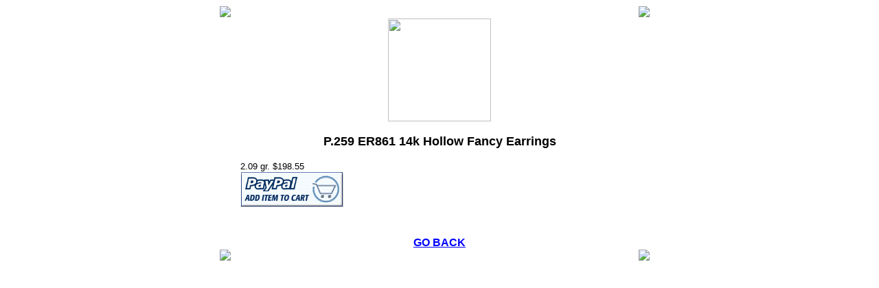

--- FILE ---
content_type: text/html
request_url: https://www.siterightnow.com/auto/detailviewpaypal.php?id1=2135439308&id2=2431143&id3=YES&id4=mickaelsjewelry.com
body_size: 1924
content:
<!DOCTYPE HTML PUBLIC "-//W3C//DTD HTML 4.0 Transitional//EN">
<HTML>
<HEAD>
<TITLE>P.259 ER861 14k Hollow Fancy Earrings</TITLE>
</head>
<body bgcolor="#FFFFFF" text="#000000" link="#0000FF" vlink="#0000FF" alink="#0000FF" background="https://www.mickaelsjewelry.com/images/backs/red_sand_back.jpg"><center><table width="640" border="0" cellpadding="0" cellspacing="0" ><tr><td width="30"><img src="https://www.mickaelsjewelry.com/images/tl.gif" border=0></td><td width="580" bgcolor="#FFFFFF">&nbsp;</td><td width="30"><img src="https://www.mickaelsjewelry.com/images/tr.gif" border=0></td></tr><tr><td width="30" bgcolor=#FFFFFF>&nbsp;</td><td width="580" bgcolor=#FFFFFF><! https://www.mickaelsjewelry.com/images/graphics/er861.jpg copied:  articlecopied:YES><center><a href="JavaScript:history.go(-1)"><img src="https://www.mickaelsjewelry.com/images/graphics/er861.jpg" width=150 hspace=1 vspace=1 border="0" alt=""></a></center><br><center><font face="Verdana, Arial, Helvetica" size="4"><b>P.259 ER861 14k Hollow Fancy Earrings</b></font></center><br><font face="Verdana, Arial, Helvetica" size="2">2.09 gr. $198.55<form method='POST' action='https://www.siterightnow.com/shopping/cartgo.php'  target='paypal'><input type=hidden name=myreferer value=''><table border='0'></table><input type='hidden' name='item' value='2431143'><input type='hidden' name='task' value='add'><input type='hidden' name='id' value='2135439308'><input type='image' src='https://www.siterightnow.com/shopping/addtocart2.gif'></form><center><br clear=all><br><b><font size="3"><a href="javascript:history.go(-1)">GO BACK</a></b></td><td width=30 bgcolor=#FFFFFF>&nbsp;</td></tr><tr><td width="30"><img src="https://www.mickaelsjewelry.com/images/bl.gif" border=0></td><td width="580" bgcolor=#FFFFFF>&nbsp;</td><td width="30"><img src="https://www.mickaelsjewelry.com/images/br.gif" border=0></td></tr></table></center></font></body></html>